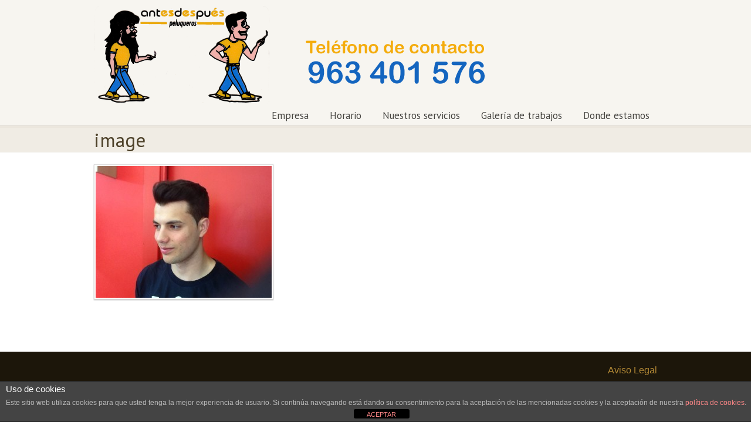

--- FILE ---
content_type: text/css
request_url: https://www.antesdespuespeluqueria.com/wp-content/themes/simplicity/style.css
body_size: 10581
content:
/*  
Theme Name: Simplicity
Theme URI: http://www.woothemes.com/
Version: 1.5.12
Description: Designed by <a href="http://www.woothemes.com">WooThemes</a>.
Author: WooThemes
Author URI: http://www.woothemes.com
Tags: woothemes

	Copyright: (c) 2009-2011 WooThemes.
	License: GNU General Public License v2.0
	License URI: http://www.gnu.org/licenses/gpl-2.0.html

*/

/* 

WARNING! DO NOT EDIT THIS FILE!

To make it easy to update your theme, you should not edit the styles in this file. Instead use 
the custom.css file to add your styles. You can copy a style from this file and paste it in 
custom.css and it will override the style in this file. You have been warned! :)

*/
/*-------------------------------------------------------------------------------------------

INDEX:

0. RESET

1. SETUP
-1.1 Defaults
-1.2 Hyperlinks

2. SITE STRUCTURE & APPEARANCE
-2.1 Containers & Columns
-2.2 Navigation
  -2.2.1 Drop-down menus
  -2.2.2 Top Navigation (optional)
  -2.2.3 Page Navigation
-2.3 Header
-2.4 Content
-2.5 Sidebar
-2.6 Footer
-2.7 Breadcrumbs
-2.8 Homepage
-2.9 Portfolio

3. POSTS
-3.1 Typographic Elements
-3.2 Images
-3.3 Pagination / WP-Pagenavi / Woo-Pagination
-3.4 Single Post Author
-3.5 Entry Tables

4. WIDGETS
-4.1 Generic Widgets
-4.2 Specific Widgets
-4.3 WooTabs

5. COMMENTS
-5.1 Comments
-5.2 Pingbacks / Trackbacks
-5.3 Comments Form

6. MISC
-6.1 Buttons
-6.2 Contact Form 
-6.3 Gravity forms
-6.4 Timeline page template
-6.5 IE specific styling 
-6.6 Subscribe & Connect
-6.7 Slider
-6.8 Portfolio

-------------------------------------------------------------------------------------------*/

/*-------------------------------------------------------------------------------------------*/
/* RESET - http://meyerweb.com/eric/tools/css/reset/ | v1.0 | 20080212 */
/*-------------------------------------------------------------------------------------------*/

body,html{height:100%;}
html,body,div,span,applet,object,iframe,h1,h2,h3,h4,h5,h6,p,blockquote,pre,a,acronym,address,big,cite,code,del,dfn,em,font,img,ins,kbd,q,s,samp,small,strike,strong,sub,sup,tt,var,b,u,i,center,dl,dt,dd,ol,ul,li,fieldset,form,label,legend,table,caption,tbody,tfoot,thead,tr,th,td{border:0;outline:0;font-size:100%;vertical-align:baseline;background:transparent;margin:0;padding:0;}
body{line-height:1;}
ol,ul{list-style:none;}
blockquote,q{quotes:none;}
blockquote:before,blockquote:after,q:before,q:after{content:none;}
:focus{outline:0;}
del{text-decoration:line-through;}
table{border-collapse:collapse;border-spacing:0;}

/* Floating & Alignment  */
.fl{float:left;}
.fr{float:right;}
.ac{text-align:center;}
.ar{text-align:right;}

/* Clear Floats  */
.col-full:after{content:".";display:block;height:0;clear:both;visibility:hidden;}
.fix{clear:both;height:1px;overflow:hidden;margin:-1px 0 0;}
html body * span.clear,html body * div.clear,html body * li.clear,html body * dd.clear{background:none;border:0;clear:both;display:block;float:none;font-size:0;list-style:none;overflow:hidden;visibility:hidden;width:0;height:0;margin:0;padding:0;}



/*-------------------------------------------------------------------------------------------*/
/* 1. SETUP */
/*-------------------------------------------------------------------------------------------*/

/* 1.1 Defaults */

body  { font: 12px/1.5em sans-serif; color: #555; background: #0A131B; }

h1, h2, h3, h4, h5, h6  { margin: 0; font-family: 'PT Sans', arial, serif; color: #222; font-weight:normal; line-height:1.1em; }
h1  {font-size: 2em } h2  {font-size: 1.8em;} h3  {font-size: 1.6em;} h4  {font-size: 1.2em;} h5  {font-size: 1em;} h6  {font-size: 0.8em;}

p {margin: 0; }

hr { background-color: #e6e6e6;	border:0; height: 1px; margin-bottom: 20px; }

input, textarea { padding: 5px; border-color: #CCCCCC #EFEFEF #EFEFEF #CCCCCC; border-width:1px; border-style:solid; -moz-border-radius: 3px; -webkit-border-radius: 3px; border-radius:3px; color: #777; }

/* 1.2 Hyperlinks */

a { color: #3585b3; text-decoration:none;}
a:hover { color: #293F4C; text-decoration:underline;}

h1 a:link, h1 a:visited, h2 a:link, h2 a:visited, h3 a:link, h3 a:visited,
h4 a:link, h4 a:visited, h5 a:link, h5 a:visited, h6 a:link, h6 a:visited  { text-decoration: none; }
h1 a:hover, h2 a:hover, h3 a:hover, h4 a:hover, h5 a:hover, h6 a:hover  {text-decoration: underline;}



/*-------------------------------------------------------------------------------------------*/
/* 2. SITE STRUCTURE & APPEARANCE */
/*-------------------------------------------------------------------------------------------*/

/* 2.1 Containers & Columns */
#wrapper  { background-color: #fff; }

#main{width:633px;}
#main.col-full, .layout-full #main, .col-full, #main.fullwidth {width: 960px; margin:0 auto;}

#sidebar{width:300px;}
#sidebar .secondary { width:140px; } 

.col-left { float: left; }
.col-right { float: right; }

.layout-right-content #main { float:right; }
.layout-right-content #sidebar { float:left; }

/* 2.2 Navigation */
#navigation{ font:normal 17px/1em sans-serif; margin-top: 60px; }

#navigation ul.rss{background:url(images/ico-rss.png) no-repeat right 44%;margin:0 15px 0 0; padding:0 25px 0 0;line-height: 1;}
#navigation ul.rss li{display:inline;padding:0;}
#navigation ul.rss li a{color:#d75418;text-decoration:none; padding:10px 5px; line-height: 18px; display: inline-block; position: relative;}
#navigation ul.rss li.sub-email {color:#dedede;}
#navigation ul.rss li a:hover{text-decoration:underline;}

.nav { z-index:99; margin:0; padding:0; list-style:none; line-height:1; }
.nav a  { position:relative; border:1px solid transparent; color:#3E4245; display:block; z-index:100; padding:6px 12px; line-height:18px; text-decoration:none; text-shadow:0 1px 0 #fff; }
.nav li  { float:left; margin: 0 5px; width: auto; }
.nav li a.sf-with-ul { padding-right:20px; }

.nav a:hover { color: #7B9EBB; }

.nav li.current_page_item a, 
.nav li.current_page_parent a,
.nav li.current-menu-ancestor a,
.nav li.current-cat a,
.nav li.current-menu-item a,
.nav li.sfHover { background:#fefefe; color: #7B9EBB; }

/* Optional Styling */
 
.nav li.current_page_item a, 
.nav li.current_page_parent a,
.nav li.current-menu-ancestor a,
.nav li.current-cat a,
.nav li.current-menu-item a,
.nav li.sfHover { 
	border: 1px solid #ddd;
	border-color: rgba(0,0,0,.15); 
	
	/* Border Radius */ 
	border-radius: 4px; -moz-border-radius: 4px; -webkit-border-radius: 4px; 
	
	/* Gradient Background */
	background: #f5f5f5;
  	background: -moz-linear-gradient(100% 100% 90deg, #f5f5f5, #fff);
  	background: -webkit-gradient(linear, 0% 0%, 0% 100%, from(#fff), to(#f5f5f5));

	/* Box Shadow */
	-moz-box-shadow: 0 1px 1px rgba(0,0,0,.03);
	-webkit-box-shadow: 0 1px 1px rgba(0,0,0,.03);
	box-shadow: 0 1px 1px rgba(0,0,0,.03);
}
#navigation .nav li a {}
#navigation .nav li:first-child a {}
#navigation .nav li:last-child { margin-right: 0; }

	/* 2.2.1 Drop-down menus */
	.nav li ul  { background: #fff; margin:5px 0 0; padding:10px 0 0; position: absolute; left: -999em; width: 180px; border: 1px solid #e3e3e3; z-index:9999; }
	.nav li ul li { margin:0; }
	.nav li ul li a  { padding:8px 15px; width:150px; color:#666 !important; background: none; font-size:0.8em;}
	.nav li ul li a:hover  { font-weight: bold; }
	.nav li ul li a.sf-with-ul { padding-right:0; }
	.nav li ul ul  { margin: -35px 0 0 170px !important; }
	
	.nav li ul li a:hover, 
	.nav li.current_page_item ul li a, 
	.nav li.current_page_parent ul li a,
	.nav li.current-menu-ancestor ul li a,
	.nav li.current-cat a ul li,
	.nav li.current-menu-item ul li a,
	.nav li.sfHover ul li { background:none;}
	
	.nav li:hover,.nav li.hover  { position:static; }
	.nav li:hover ul ul, .nav li.sfhover ul ul,
	.nav li:hover ul ul ul, .nav li.sfhover ul ul ul,
	.nav li:hover ul ul ul ul, .nav li.sfhover ul ul ul ul { left:-999em; }
	.nav li:hover ul, .nav li.sfhover ul,
	.nav li li:hover ul, .nav li li.sfhover ul,
	.nav li li li:hover ul, .nav li li li.sfhover ul,
	.nav li li li li:hover ul, .nav li li li li.sfhover ul  { left:auto; /* margin-left:-50px; */ }
	
	.nav .sf-sub-indicator {background:	url(images/arrow-superfish.png) no-repeat;position:absolute;display:block;right:0.4em;top:44%;width:10px;height:10px;text-indent:-999em;overflow:hidden;}
	.nav li ul .sf-sub-indicator {background:url(images/arrow-superfish-right.png) no-repeat; top:38%; }
	
	/* Optional Styling */
	#navigation .nav li ul  { border-bottom: none;
		/* Border Radius */
		border-radius: 4px; -moz-border-radius: 4px; -webkit-border-radius: 4px; 
	
		/* Box Shadow */
		-moz-box-shadow: 0 2px 2px rgba(0,0,0,.03);
		-webkit-box-shadow: 0 2px 2px rgba(0,0,0,.03);
		box-shadow: 0 2px 2px rgba(0,0,0,.03);
	}
	#navigation .nav li ul ul { border-radius: 0 4px 4px 4px; -moz-border-radius: 0 4px 4px 4px; -webkit-border-radius: 0 4px 4px 4px; }
	#navigation .nav li ul li a { border:0; border-top:1px solid #fff; border-bottom:1px solid #dedede; }
	#navigation .nav li ul li:first-child { background: url("images/nav-indicator.png") no-repeat scroll center top transparent; margin-top: -18px; padding-top: 10px;}
	#navigation .nav li ul li ul li:first-child { background: none;}

	/* 2.2.2 Top Navigation (optional) */
	#top { background: #0A131B; }
	#top .nav { }
	#top .nav a { border:none;color:#ddd; padding:8px 10px; line-height:18px; text-decoration:none; text-shadow:none; }
	#top .nav li  {  }
	#top .nav li a.sf-with-ul { padding-right:20px; }
	
	#top .nav a:hover, 
	#top .nav li.current_page_item a, 
	#top .nav li.current_page_parent a,
	#top .nav li.current-menu-ancestor a,
	#top .nav li.current-cat a,
	#top .nav li.current-menu-item a,
	#top .nav li.sfHover { background: #222;border:none;border-radius: 0; -moz-border-radius: 0; -webkit-border-radius: 0; }
	
	#top .nav li ul  { background: #222; margin:0; padding:0px; width: 180px; border: none; z-index:9999;
		/* Box Shadow */
		-moz-box-shadow: 0 2px 2px rgba(0,0,0,.1);
		-webkit-box-shadow: 0 2px 2px rgba(0,0,0,.1);
		box-shadow: 0 2px 2px rgba(0,0,0,.1);
	}
	#top .nav li ul, #top .nav li ul li:last-child a {
		/* Border Radius */
		border-radius: 0 0 4px 4px; -moz-border-radius: 0 0 4px 4px; -webkit-border-radius: 0 0 4px 4px; 
	}
	#top .nav li ul li { box-shadow: 0 4px 8px rgba(0, 0, 0, 0.1); }
	#top .nav li ul li a  { padding:8px 10px; width:160px; color:#ddd; background: none; font-size:0.9em;}
	#top .nav li ul li a:hover  { background: #000; }
	#top .nav li ul li a.sf-with-ul { padding-right:10px; }
	#top .nav li ul ul  { margin: -34px 0 0 180px; }
	
	#top .nav li:hover, #top .nav li.hover  { position:static; }
	#top .nav li:hover ul ul, #top .nav li.sfhover ul ul,
	#top .nav li:hover ul ul ul, #top .nav li.sfhover ul ul ul,
	#top .nav li:hover ul ul ul ul, #top .nav li.sfhover ul ul ul ul { left:-999em; }
	#top .nav li:hover ul, #top .nav li.sfhover ul,
	#top .nav li li:hover ul, #top .nav li li.sfhover ul,
	#top .nav li li li:hover ul, #top .nav li li li.sfhover ul,
	#top .nav li li li li:hover ul, #top .nav li li li li.sfhover ul  { left:auto; }
	
	/* 2.2.3 Page Navigation */
	#sub_nav { float: left; margin-bottom: 1em; padding: 5px 20px 5px 0; width: 220px;}
	#sub_nav .menu ul { border: 1px solid #ddd; border-color: rgba(0,0,0,.1); list-style-image: url("images/arrow.png");list-style-position: inside;
   
    	/* Box Shadow */
	-moz-box-shadow: 0 1px 2px rgba(0, 0, 0, 0.2);
	-webkit-box-shadow: 0 1px 2px rgba(0, 0, 0, 0.2);
	box-shadow: 0 1px 2px rgba(0, 0, 0, 0.2);
    }    
	#sub_nav .menu ul li {background: #f0f4f7;border-bottom: 1px solid #ddd;border-color: rgba(0,0,0,.1); font-size: 17px; line-height: 18px;padding: 10px 0 10px 10px;}
	#sub_nav .menu ul li:last-child {
    border-bottom: none;
	}
	#sub_nav .menu ul li.current_page_item, #sub_nav .menu ul li:hover {background:#fafbfc;}
	#sub_nav .menu ul li.current_page_item a, #sub_nav .menu ul li:hover a {color:#293F4C;}

/* 2.3 Header */
#header-container {background:#eff3f7;border-bottom: 1px solid #D0D8DE;position: relative; z-index: 999;}
#header {padding:30px 0 20px;clear:both;position:relative;}

#logo  { float:left; }
#logo img  { }
#logo .site-title, #logo .site-description  { font-family:Georgia, serif; color: #000; display:none;  }
#logo .site-title a { color:#222; font-size:40px; line-height:40px; text-transform:none; font-weight:normal; text-decoration:none; }
#logo .site-title a:hover { text-decoration:underline; }
#logo .site-description { color:#999; font:italic 14px Georgia, serif; }

#topad {float:right;}


/* 2.4 Content */
#content{ padding:20px 0; min-height: 300px; }
body.home #content { padding: 30px 0; }

/* 2.5 Sidebar */
#sidebar{overflow:hidden;}
#sidebar .primary { }
#sidebar .secondary { float:left; margin-right:20px; } 
#sidebar .secondary.last { margin:0; } 

/* 2.6 Footer */
#footer-container { background: #0A131B; }
#footer{padding: 20px 0 30px; color:#FFFFFF;}
#footer p {}
#footer #credit img{vertical-align:middle;}
#footer #credit span{display:none;}

#footer-widgets-container { background: #0D1720; }
#footer-widgets { padding:10px 0; }
#footer-widgets .block { padding:20px 10px 0 10px; width:210px; float:left; }
#footer-widgets.col-1 .block { width:100%; padding-left:0; }
#footer-widgets.col-2 .block { width:460px;  }
#footer-widgets.col-3 .block { width:300px;  }
#footer-widgets.col-4 .block { width:220px;  }

/* 2.7 Breadcrumbs */
.breadcrumbs { color: #92999F; border-bottom: 1px dotted #BFC5CA;font-size: 13px; margin: 0 0 1.5em; padding-bottom: 10px; }

/* 2.8 Homepage */
#main h2.section-title { line-height:1em; font-size: 1.9em; font-weight: bold; margin-bottom: 20px; }
#main .block { width: 306px; float:left; margin: 0 20px 20px 0; border:none; }
#main .block.last { margin-right:0; }
.section .post .title  { font:22px/22px 'PT Sans', sans-serif;position:relative; margin: 0 0 15px; }
#portfolio .post h3  { font-size:16px; font-weight:bold; position:relative; margin: 0 0 8px; }
#portfolio .post h3 a:link, .post h3 a:visited  {}
#main #portfolio .block { margin: 0 20px 10px 0; width: 225px; }
#main #portfolio .block.last { margin-right:0; }
#main .section { border-bottom: 1px dotted #bfc5ca; padding-bottom:10px; margin-bottom:20px; width:100%; }

#main #testimonials.section { border-bottom: none; clear:both;}
body.layout-left-content #main #testimonials.section { }
#main #testimonials .icon { background: #73b8e0; padding:15px 12px; margin:5px 0 0;  -moz-border-radius: 4px; -webkit-border-radius: 4px; border-radius: 4px; }
#main #testimonials .quote-icon {background: url("images/ico-quotes.png") no-repeat scroll 11px center #73B8E0;	border-radius: 8px; -moz-border-radius: 8px; -webkit-border-radius: 8px; position: absolute; height: 53px;width: 53px;}
#main #testimonials .quotes { padding-left: 76px; }
#testimonials .quote { width:560px; }
#testimonials.col-full .quote { width:860px; }
#main #testimonials blockquote p { font-size: 17px; font-family: Georgia, serif; line-height: 1.5em; margin-bottom: 5px; }
#main #testimonials cite {color:#999; font-size: 14px; font-style: normal; }

/* 2.8a Homepage w/ Sidebar */
.home-sidebar #main .block {margin: 0 20px 20px 0;}
.home-sidebar #main #portfolio .block {margin: 0 42px 10px;}

/* 2.9 Portfolio */
#portfolio a.thumb { display: block; width: 220px; height: 175px; margin: 0px; margin-right: 30px; margin-bottom: 30px; }
#portfolio a.thumb:hover { text-decoration: none; background: url("images/portfolio-hover.png") no-repeat 50% 50%; }
#portfolio .block h2 { font-size:18px; margin-bottom:15px; }

#portfolio .group.portfolio-img a.thumb { margin-bottom: 0px; margin-right: 0px; height: auto; }
#portfolio .group.portfolio-img a.thumb:hover { background-position: 50% 35%; }
#portfolio .group.portfolio-img  { float: left; display: block; width: 220px; margin:0 10px 30px; }

#portfolio #port-tags { margin: 0 10px 20px;padding: 0 0 20px;}
#portfolio #port-tags .port-cat { text-transform:uppercase; }
#portfolio #port-tags .port-cat a { padding:2px 6px; margin:0 0 0 5px; background: #fff; border: 1px solid #BFD4D9; border-radius: 3px; -moz-border-radius: 3px; -webkit-border-radius: 3px; }
#portfolio #port-tags .port-cat a:hover, 
#portfolio #port-tags .port-cat a.current { text-decoration:none; background:#eee; }

/*-------------------------------------------------------------------------------------------*/
/* 3. POSTS */
/*-------------------------------------------------------------------------------------------*/

#breadcrumb, .post .video { margin-bottom:1.5em;}

.archive_header  { color: #293F4C;display: block; width: 960px; margin:0 auto; font: 33px/1em 'PT Sans', sans-serif; }
.archive_header .catrss a  { font-size: 14px; text-decoration: none; line-height: 28px; }

.post  { margin: 0 0 2em;}

#title-container {background: none repeat scroll 0 0 #E5EBF0;border-bottom: 1px solid #D4DCE2;border-top: 3px solid #DCE4EB;padding: 30px 0 31px;position: relative;z-index: 1;}
#title-container h1.title {font:33px/1.2em 'PT Sans',arial,serif;}
.archive #title-container {padding:30px 0;}
.post .title, .page .title, h1.title { color: #293f4c; position:relative; }
.post .title a:link, .post .title a:visited, .single .title a:link, .single .title a:visited { color:#293f4c; }

.post-meta {margin: 1em 0 1.5em 0;font:1em/1em sans-serif;color:#999; }
.post-more { clear:both; margin:0 0 1em 0; color:#999;}
.post p.tags, .portfolio p.tags {color:#999; background:url(images/ico-tag.png) no-repeat top left;padding-left:25px;width:100%;clear:both;margin-bottom:20px;}
.post-meta a:link, .post-meta a:visited, .post-more a:link, .post-more a:visited, .post p.tags a:link, .post p.tags a:visited { text-decoration: none; color:#888; }
.post-more a:hover, .post-meta a:hover, .post p.tags a:hover { text-decoration:underline; color: #666; }
.post p.tags a:link, .post p.tags a:visited, .portfolio p.tags a:link, .portfolio p.tags a:visited {border:1px solid #DCE1E5; background: none repeat scroll 0 0 #EEEEEE;line-height: 1em;padding: 3px 12px; text-decoration: none; display:inline-block; margin:0 0 5px; border-radius: 10px; -moz-border-radius: 10px; -webkit-border-radius: 10px;}

/* 3.1 Typographic Elements */
.entry { margin-bottom: 1.5em;}
.entry, .entry p  { font:13px/1.5em sans-serif; color:#777;  }
.entry h1, .entry h2, .entry h3, .entry h4, .entry h5, .entry h6 { margin:0 0 0.5em; line-height:1.5em; }
.entry p  { margin-bottom: 1.2em; }
.entry blockquote  { background:url(images/blockquote.png) no-repeat 0 12px; padding: 10px 20px 10px 50px; color: #444;  }
.entry blockquote p  { font-style:italic; }

.entry ul  { margin-bottom: 1.5em; padding: 0 0 0 30px; }
.entry ul ul  { margin: 0; }
.entry ul li  {	list-style-type: disc; }
.entry ul ul li  { list-style-type: circle; }

.entry ol  { margin-bottom: 1.5em; padding: 0 0 0 30px; }
.entry ol ol  { margin: 0; }
.entry  ol li  { list-style-type: decimal; }
.entry  ol li ol li  { list-style-type: lower-latin; }

/* 3.2 Images */
.entry img, img.thumbnail { margin-bottom: 10px; padding: 2px; border: 1px solid #ddd; background:#fff;  

	/* Box Shadow */
	-moz-box-shadow: 0 1px 2px rgba(0, 0, 0, 0.3);
	-webkit-box-shadow: 0 1px 2px rgba(0, 0, 0, 0.3);
	box-shadow: 0 1px 2px rgba(0, 0, 0, 0.3);
}
.entry img:hover, img.thumbnail:hover { border-color:#aaa;  }
img.wp-smiley  { padding: 0; border: none; }

.alignleft  { float: left; height: auto; margin: 0px 20px 10px 0; }
.alignright  { float: right; height: auto; margin: 0px 0 10px 20px; }
.aligncenter  { text-align: center; margin-bottom:15px;}
img.aligncenter  { margin-left:auto; margin-right:auto; display:block; }

.entry .wp-caption { padding: 1px; text-align:center; background:#F8F8F8; border: solid 1px #ddd; }
.entry .wp-caption img{ margin:0; padding:4px 0; background:none; border:0;	-moz-box-shadow: 0 0 0;-webkit-box-shadow: 0 0 0;box-shadow: 0 0 0;}
.entry .wp-caption-text { margin:0; padding:0; font:0.9em/1.5em sans-serif; text-align:center; }
.entry .wp-caption.aligncenter { margin:0 auto 15px; }

/* 3.3 Pagination / WP-Pagenavi / Woo-Pagination */
.nav-entries, .wp-pagenavi, .woo-pagination { padding:10px 15px; }
.nav-entries a { display: block; color:#777; text-decoration:none;}
.nav-entries a:hover { text-decoration:underline; }

.wp-pagenavi { margin: 0 !important; text-align: center !important; }
.wp-pagenavi a:link,
.wp-pagenavi a:visited { display: inline !important; text-decoration: none !important; background: #EEEEEE !important;color: #666 !important; padding: 3px 7px !important; border:1px solid #DDDDDD !important;}
.wp-pagenavi .current, 
.wp-pagenavi .on,
.wp-pagenavi a:hover { padding: 3px 7px !important; background: #ddd !important; border:1px solid #bbb !important; }
.wp-pagenavi span.extend, .wp-pagenavi span.pages { background:none !important; border:none !important; color:#666 !important; }

.woo-pagination { margin: 0; text-align: center; }
.woo-pagination a:link,
.woo-pagination a:visited { display: inline; text-decoration: none; color: #666; padding: 3px 7px; border: 1px solid #DDDDDD; }
.woo-pagination span.extend, .woo-pagination .page-numbers { border: none; color: #666; }

.woo-pagination a:link, .woo-pagination a:visited, .woo-pagination a:active, .woo-pagination span.current {
	/* Border Radius */ 
	border-radius: 4px; -moz-border-radius: 4px; -webkit-border-radius: 4px;
}

.woo-pagination a:link, .woo-pagination a:visited, .woo-pagination a:active {

	border:1px solid #dedede;  
	
	/* Gradient Background */
	background: #EBEBEB;
  	background: -moz-linear-gradient(100% 100% 90deg, #f5f5f5, #fff);
  	background: -webkit-gradient(linear, 0% 0%, 0% 100%, from(#fff), to(#f5f5f5));


}

.woo-pagination .current, .woo-pagination a:hover { padding: 3px 7px; background: #EEEEEE; border: 1px solid #bbb; }

#post-entries { }

/* 3.4 Single Post Author */
#post-author { background: #F3F6F8; margin:0 0 1.5em; overflow: hidden; border:1px solid #D6DEE5; clear:both; }
#post-author .title { font-weight:normal; margin-bottom: 10px; }
#post-author .post-author-head { float: left;margin: 0;padding: 15px;}
#post-author .profile-image { float:left; margin:0; padding: 2px; border: 1px solid #DDDDDD; background:#FFFFFF; 
	/* Box Shadow */
	-moz-box-shadow: 0 1px 2px rgba(0, 0, 0, 0.3);
	-webkit-box-shadow: 0 1px 2px rgba(0, 0, 0, 0.3);
	box-shadow: 0 1px 2px rgba(0, 0, 0, 0.3);
}
#post-author .profile-content { background: #EDF1F4; border-left: 1px solid #D6DEE5; padding:15px; float:right; width:480px; min-height:80px; }
#post-author .profile-link { margin-bottom: 15px; }

/* 3.5 Entry Tables */
.entry table  { width: 100%; border: 1px solid #e6e6e6; margin-bottom:1.2em; }
.entry table tr.alt-table-row  { background: #f9f9f9; }
.entry table th  { padding: 6px 0 3px 0; background: #EEEEEE; border: 1px solid #e6e6e6; text-shadow: 1px 1px 0 #fff; box-shadow: inset 0 0 1px #fff; -moz-box-shadow: inset 0 0 1px #fff; -webkit-box-shadow: inset 0 0 1px #fff; }
.entry table td  { padding: 6px 0 3px 10px; border: 1px solid #e6e6e6; }


/*-------------------------------------------------------------------------------------------*/
/* 4. WIDGETS */
/*-------------------------------------------------------------------------------------------*/

/* 4.1 Generic Widgets */
.widget  { margin-bottom: 2em; }
.widget h3  { margin: 0 0 0.7em 0; padding:0 0 10px; font:bold 18px/1em 'PT Sans', sans-serif; color:#555; border-bottom:1px solid #e6e6e6; }
#footer-widgets .widget h3 {border-bottom:1px dotted #263848; color:#b4cfe5;font-weight: normal;}
.widget p { margin-bottom: 1em; }
#footer-widgets .widget p {color:#fff;}

.widget ul  { clear:both; padding-left:20px; list-style-position:outside; list-style-image: url("images/arrow.png");}
.widget ul li  {}
#footer-widgets .widget_archive ul li, #footer-widgets .widget_categories ul li  {border-bottom: 1px dotted #263848;line-height: 18px;padding: 6px 0;}
.widget ul li a  { padding: 0; line-height: 22px; text-decoration: none; }
.widget ul li a:hover  { text-decoration:underline; }
#footer-widgets .widget_archive ul li a, #footer-widgets .widget_categories ul li a  {color:#fff;}
.widget ul ul  { padding: 0 0 0 15px; border-top: none; }

.widget_recent_comments li, #twitter li  { padding: 6px 0; line-height: 18px; border-bottom: 1px solid #eee; } /* RESET LI STYLING FOR RECENT COMMENT & TWITTER */
#footer-widgets .widget_recent_comments li  { border-bottom: 1px dotted #263848 !important; }

.widget_recent_comments li a, #twitter a  { display: inline; padding: 0; line-height: 18px!important; background: none!important; border: none!important; } /* RESET <A> STYLING FOR RECENT COMMENT & TWITTER */

/* 4.2 Specific Widgets */

/* SEARCH FORM */
.search_main {background: #EDF1F4;border: 1px solid #D6DEE5;padding: 10px; border-radius: 4px; -moz-border-radius: 4px; -webkit-border-radius: 4px;}
.searchform  { background: none repeat scroll 0 0 #FFFFFF; width: 99%; position: relative; border-color: #ccc #efefef #efefef #ccc; border-width:1px; border-style:solid; border-radius: 4px; -moz-border-radius: 4px; -webkit-border-radius: 4px;}
.searchform input.s  {  padding: 8px; width:85%; margin:0; border:none; background: none; color:#777;  }
.searchform input.search-submit { position: absolute; top:6px; right:10px; border:none; margin:0; padding:0; }

/* FLICKR */
.widget_woo_flickr h3  {}
.widget_woo_flickr h3 span{color:#0061D8;}
.widget_woo_flickr h3 span span{color:#FF1183;}
.widget_woo_flickr .flickr_badge_image  { float: left; margin: 3px; }

.widget_woo_flickr .wrap  { position: relative; margin-bottom: 20px; padding: 0; }
.widget_woo_flickr a img  { background:#fff; float: left;  margin: 0 0 8px 8px;  display: block; border: #DDDDDD 1px solid; padding: 2px;
	/* Box Shadow */
	-moz-box-shadow: 0 1px 2px rgba(0, 0, 0, 0.3);
	-webkit-box-shadow: 0 1px 2px rgba(0, 0, 0, 0.3);
	box-shadow: 0 1px 2px rgba(0, 0, 0, 0.3);
}
.widget_woo_flickr a:hover img  { border:#A8AA99 1px solid; }

/* LIFESTREAM */
.widget_lifestream ul li  { border-bottom: 1px solid #e0e6e6; }
.widget_lifestream ul li a  { border:none; background:none!important; }
.widget_lifestream ul .lifestream_meta  { color: inherit; }

/* CALENDAR */
#wp-calendar{width:95%;margin-bottom:15px;clear:both;padding:0;}
#wp-calendar caption{padding:10px;}
#wp-calendar th,#wp-calendar td{text-align:center;background:#E7E7E7;color:#9E9E9E;padding:5px;}
#wp-calendar td{background:transparent;}
#wp-calendar td,table#wp-calendar th{padding:3px 0;}

/* Blog Author Widget */
.widget_woo_blogauthorinfo .avatar { padding: 2px; border: 1px solid #DDDDDD; background:#FFF;
	/* Box Shadow */
	-moz-box-shadow: 0 1px 2px rgba(0, 0, 0, 0.3);
	-webkit-box-shadow: 0 1px 2px rgba(0, 0, 0, 0.3);
	box-shadow: 0 1px 2px rgba(0, 0, 0, 0.3);
}
.widget_woo_blogauthorinfo .left { float:left; margin:0 10px 5px 0; }
.widget_woo_blogauthorinfo .right { float:right; margin:0 0 5px 10px; }

/* TWITTER */
.widget_woo_twitter .back { padding: 10px; background: #EDF1F4; border:1px solid #D6DEE5; border-radius: 4px; -moz-border-radius: 4px; -webkit-border-radius: 4px; }
.widget_woo_twitter ul { background: #fff; padding-left:0; border:1px solid #e6e6e6;  }
.widget_woo_twitter ul li { border-bottom: 1px solid #e6e6e6 !important; padding: 15px; list-style:none;}
.widget_woo_twitter ul li:last-child { border:none !important; }
.widget_woo_twitter ul li a { padding: 0px; }
.widget_woo_twitter ul li .time { color:#999; }
.widget_woo_twitter p { padding: 10px 0 0 5px; font-weight: bold; color:#777; }
.widget_woo_twitter p a { color:#222; }
.widget_woo_twitter ul li .content { font-size: 14px; font-family: Georgia, serif; }
.widget.widget_woo_twitter h3 { border-bottom:none; padding:0; margin:0; padding-bottom: 15px; }
	
	/* Twitter Footer */
	#footer-widgets .widget_woo_twitter .back { padding: 0; background: none; border: 0; }
	#footer-widgets  .widget_woo_twitter ul { background: none; border: 0; color: #fff;  }
	#footer-widgets .widget_woo_twitter ul li { border-bottom: 1px dotted #263848 !important; padding: 10px 5px; }
	#footer-widgets .widget_woo_twitter p a { color: inherit; }
	#footer-widgets .widget_woo_twitter ul li .time { display: block; }

/* Address Widget */
.widget_address img {margin-bottom: 10px; padding: 2px; border: 1px solid #ddd; background:#fff;  -moz-box-shadow: 0 1px 2px rgba(0, 0, 0, 0.3);-webkit-box-shadow: 0 1px 2px rgba(0, 0, 0, 0.3);box-shadow: 0 1px 2px rgba(0, 0, 0, 0.3);
}

/* 4.3 WooTabs */
#tabs {	
	background:#EDF1F4; height:auto; display: block;padding:10px;border:1px solid #D6DEE5;
	/* Border Radius */
	border-radius: 4px; -moz-border-radius: 4px; -webkit-border-radius: 4px; 
}

#tabs ul.wooTabs { padding:0px; }
#tabs ul.wooTabs li { 
	float: left; display:inline; color: #ffffff; margin:0px; cursor: pointer;
	/* Gradient Background */
	background: #f5f5f5;
  	background: -moz-linear-gradient(100% 100% 90deg, #f5f5f5, #fff);
  	background: -webkit-gradient(linear, 0% 0%, 0% 100%, from(#fff), to(#f5f5f5));
}
#tabs ul.wooTabs li a {	color:#777; display: block;float: left;padding: 10px; text-transform:none; font:bold 12px/18px sans-serif; border: 1px solid #e6e6e6; border-width:1px 1px 1px 0;}
#tabs ul.wooTabs li a.selected { padding-bottom:11px; }
#tabs ul.wooTabs li a.selected, 
#tabs ul.wooTabs li a:hover { background:#fff; text-decoration:none; border-width:1px 1px 0 0; }
#tabs ul.wooTabs li:first-child a { border-width:1px 1px 0px 1px;}

#tabs .inside { background:#fff; border: 1px solid #e6e6e6; margin-top:-1px;  }
#tabs .inside ul, #tabs .inside #tab-tags { margin:0; padding:0; display: none; }
#tabs .inside ul:first-child { display: inline; }
#tabs .inside #tab-tags {  border-width:1px; padding:10px; }
#tabs .inside li { border-bottom: 1px solid #e6e6e6; padding:15px; list-style:none;}
#tabs .inside li a { color:#555; font:bold 12px/18px sans-serif; padding:0;}
#tabs .inside a:hover{}
#tabs .inside #tab-tags a { padding:2px 4px; margin:3px 1px; display:inline-block; background: #f0f0f0; font-size:13px !important; border-radius:3px;-moz-border-radius:3px;-webkit-border-radius:3px;}
#tabs .inside #tab-tags a:hover{ background: #e6e6e6; text-decoration: none;}
#tabs .inside li span.meta { display:block; font:italic 11px/20px Georgia, serif; text-transform:normal; color:#999; }
#tabs .inside li img.avatar, #tabs .inside li img.thumbnail { border: 1px solid #ddd; padding: 2px;	background-color: #ffffff; float: left;	margin: 0 10px 0 0; }
#tabs .inside li img.avatar:hover, #tabs .inside li img.thumbnail:hover { border-color:#aaa; }


/*-------------------------------------------------------------------------------------------*/
/* 5. COMMENTS */
/*-------------------------------------------------------------------------------------------*/

/* 5.1 Comments */
#comments {border-top: 1px solid #E6E6E6;margin: 2em 0 0;padding: 2em 0 0;position: relative;}
#comments h3 {color: #333333;font: bold 1.8em 'PT Sans', sans-serif;margin-bottom: 20px;}
#comments .comment.thread-even {}
#comments .comment.bypostauthor { background: #fef6d2; border-bottom:1px solid #efe3ae;  }
#comments .comment{width:100%;list-style-type:none;}
#comments .comment .comment-container {background: #EDF1F4;border:1px solid #D6DEE5;display: block;overflow: hidden;position: relative;margin-bottom: -2px;}
#comments .comment-head {background: none repeat scroll 0 0 #F3F6F8;float: left;margin: 0 0 -1000px;padding-bottom: 1000px;padding-top: 10px;width: 125px;}
#comments .avatar {margin: 0 10px 5px 0;text-align: right;}
#comments .avatar img {background: none repeat scroll 0 0 #FFFFFF;border: 1px solid #DDDDDD;margin: 0;padding: 2px;vertical-align: middle;
	/* Box Shadow */
	-moz-box-shadow: 0 1px 2px rgba(0, 0, 0, 0.3);
	-webkit-box-shadow: 0 1px 2px rgba(0, 0, 0, 0.3);
	box-shadow: 0 1px 2px rgba(0, 0, 0, 0.3);
}
#comments .comment-head .name {color: #3585B3;display: block;font-size: 13px;font-weight: bold;margin: 0 10px 0 0;text-align: right;}
#comments .comment-head .date {color: #92999F;display: block;font-size: 12px;margin: 0 10px 0 0;text-align: right;}
#comments .comment-head .edit, #comments .comment-head .perma {display: inline;float: right;margin: 0 10px 0 0;}
#comments .comment-entry {background: #EDF1F4;border-left: 1px solid #D6DEE5;margin-bottom: -1000px;overflow: hidden;padding: 10px 10px 1000px;}
#comments .comment-entry p  { margin: 0 0 10px 0;}
#comments .reply { text-align: right; }
#comments .reply a { font: 11px/18px sans-serif; color:#fff !important; margin-right: 10px; padding: 2px 10px 0; text-shadow: none; }

#comments ul.children{margin-left:25px;;padding:0; }
#comments ul.children li {border-top:1px solid #e6e6e6; }
#comments .cancel-comment-reply{margin:10px 0;}

#comments .navigation { }
#comments .navigation a{ display: block; margin: 15px 0 0 0; text-decoration: none; }
#comments .navigation a:hover{}

#comments h3#pings { margin-top:25px; }
#comments .pingbacks li.pingback { margin:10px 0; }
#comments .pingbacks li.pingback .reply { display:none; }

#comments .nocomments { font-size:14px; font-weight: bold; }

/* 5.2 Comments Form */
#respond {margin: 2em 0 0;}
#comments #respond { margin:0; overflow: hidden;padding: 20px;}
#respond h3  { color:#333; font:bold 1.8em 'PT Sans', sans-serif; margin-bottom:20px; }
#respond .left { float:left; width:200px; margin-right:15px; }
#respond .right { float:left; width:380px; }
#respond label { font-size:11px; color:#777; }

#commentform  {	margin: 15px 0 0 0;  }
#commentform label  { position:relative; display:inline; vertical-align:top; display:inline-block; margin-top:5px; }
#commentform input.txt, #commentform textarea { font:14px/14px Arial, Helvetica, sans-serif; border-color: #ccc #efefef #efefef #ccc; border-width:1px; border-style:solid;}
#commentform input.txt  { color:#666; background: #fcfcfc; width: 170px; margin: 0 5px 10px 0; padding: 5px 7px; }
#commentform textarea  { color:#666; background: #fcfcfc; width: 95% !important; padding: 5px 7px; }

#respond #commentform #submit  { margin: 15px 0 0 0; cursor: pointer; }

/* 5.3 Pingbacks / Trackbacks */
h3#pings  { margin: 25px 0 10px 0; }
.pinglist li  { margin: 0 0 0 20px; list-style-type: decimal; }
.pinglist li .author  { font-weight: bold; font-size: 15px; }
.pinglist li .date  { font-size: 11px; }
.pinglist li .pingcontent  { display: block; margin: 10px 0; }


/*-------------------------------------------------------------------------------------------*/
/* 6. MISC */
/*-------------------------------------------------------------------------------------------*/

/* 6.1 Buttons */
a.button, 
a.comment-reply-link, 
#commentform #submit,
.submit,
input[type=submit],
input.button,
button.button {
	display: inline-block;
	margin: 5px;
	padding: 3px 13px;
	border: 1px solid #4081af;
	border-bottom-color: #20559a;
	color: white !important;
	text-align: center;
	text-shadow: 0 -1px 0 hsla(0,0%,0%,.3);
	text-decoration: none;
	font-size: 1em; /* Make inputs the same size as anchors */
	font-family: inherit; /* Make inputs use the correct typeface instead of the browser default */
	cursor: pointer; /* Inputs need pointers! */
	
	/*Border radius*/
	-webkit-border-radius: 3px;
	-moz-border-radius: 3px;
	border-radius: 3px;
	
	/*Background*/
	background: #3585B3; /*Fallback*/
	
	/*Box shadow*/
	-webkit-box-shadow: inset 0 1px 0 hsla(0,100%,100%,.3) /*Top*/, 
						inset 0 0 2px hsla(0,100%,100%,.3) /*Shine*/, 
						0 1px 2px hsla(0, 0%, 0%, .29) /*Shadow*/;
	-moz-box-shadow: inset 0 1px 0 hsla(0,100%,100%,.3) /*Top*/, 
					inset 0 0 2px hsla(0,100%,100%,.3) /*Shine*/, 
					0 1px 2px hsla(0, 0%, 0%, .29) /*Shadow*/;
	box-shadow: inset 0 1px 0 hsla(0,100%,100%,.3) /*Top*/, 
				inset 0 0 2px hsla(0,100%,100%,.3) /*Shine*/, 
				0 1px 2px hsla(0, 0%, 0%, .29) /*Shadow*/;
}

a.button.large { padding:6px 16px;}
a.button.small, a.comment-reply-link { padding:0px 10px;}

a.button:hover, 
a.button.hover, 
a.button.active,
a.comment-reply-link:hover, 
#commentform #submit:hover,
.submit:hover,
input[type=submit]:hover,
input.button:hover,
button.button:hover {
	text-decoration: none !important;
	/*Background*/
	opacity:0.8;
}

a.button:active,
a.button.active  {
	border-color: #20559a;
	
	/*Box shadow*/
	-webkit-box-shadow: inset 0 0 7px hsla(0,0%,0%,.3) /*Shine*/,
						0 1px 0 hsla(0, 100%, 100%, 1) /*Shadow*/;
	-moz-box-shadow: inset 0 0 7px hsla(0,0%,0%,.3) /*Shine*/,
					0 1px 0 hsla(0, 100%, 100%, 1) /*Shadow*/;
	box-shadow: inset 0 0 7px hsla(0,0%,0%,.3) /*Shine*/,
				0 1px 0 hsla(0, 100%, 100%, 1) /*Shadow*/;
}

/* 6.2 Contact Form */
#contact-page .screenReader { left: -9999px; position: absolute; top: -9999px; }
#contact-page ol.forms {float:left;list-style:none;width:100%;margin:10px 0 0;}
#contact-page ol.forms li{clear:both;float:left;margin-bottom:18px;position:relative;width:100%}
#contact-page ol.forms label{cursor:pointer;display:block;float:left;font-weight:700;padding-right:20px;width:100px;}
#contact-page ol.forms input.txt{width:214px;}
#contact-page ol.forms input#sendCopy{border:none;}
#contact-page ol.forms textarea{background:#f5f8fb;height:300px;width:400px;}
#contact-page ol.forms li .error{font-size:12px;display:block;margin-left:120px;color:red;}
#contact-page ol.forms li.textarea .error{display:block; margin-left:120px}
#contact-page ol.forms li.screenReader{margin-bottom:0;}
#contact-page ol.forms li.buttons .submit{margin: 15px 0 0 120px; cursor:pointer; }
#contact-page ol.forms li.inline input{width:auto;margin-left:120px;}
#contact-page ol.forms li.inline label{display:inline;float:none;width:auto;}
.entry #contact-page ol.forms li { list-style: none; } /* Added to accomodate the contact form shortcode */

/* 6.3 Gravity forms */
.gfield { margin-bottom: 10px; }
.gform_wrapper .top_label .gfield_label { display:block;float:left; padding-right:20px; width: 100px; margin: 5px 0px 4px !important; }
.gform_wrapper input.button { padding: 5px 10px 6px !important; }
.gform_wrapper input { padding: 7px 3px !important; }
.gform_wrapper .top_label input.large, .gform_wrapper .top_label select.large, .gform_wrapper .top_label textarea.textarea { width: 400px !important; padding: 7px 3px !important; }
.gform_wrapper .entry img, .gform_wrapper img.thumbnail { padding: 0px !important; border: 0px !important; }
ul.top_label .clear-multi { clear: none !important; }
.gform_wrapper .gfield_checkbox, .gform_wrapper .gfield_radio { margin-left: 120px !important; }
img.ui-datepicker-trigger { border: 0px; padding: 0px; }

/* 6.4 Timeline Page Template */
#archives { padding: 10px 0 0; }
#archives a { font-style: italic; }
h3.archive_year { font: bold 20px sans-serif; color:#555; margin-top:0; }
#archives .archives_list { border-left:1px solid #e6e6e6; list-style: none; list-style-image:none; list-style-position:outside; list-style-type:none; margin: 0 0 15px 15px;}
#archives .archives_list li { clear:left; padding-left:24px; font-size: 12px; font-style: normal; list-style: none; margin-bottom: 10px; }
#archives .archives_list .date { color: #808080; width: 100px; font-style: italic; display: inline-block; vertical-align: top; }
#archives .archives_list .linked { width: 270px; display: inline-block; vertical-align: top;}
#archives .archives_list .comments { width: 100px; display: inline-block; vertical-align: top;}
#archives .archives_list .comments a { color: #808080; font-size: 12px; font-style: italic; text-decoration: underline; padding-left: 13px;  }
#archives .archives_list .comments a:hover { text-decoration: none; }

/* 6.5 IE specific styling */
.ie6 .nav .sf-sub-indicator { display:none; }
.ie6 .nav li a:hover { text-decoration:none; }
.ie6 .nav li a.sf-with-ul { padding-right:10px; }
.ie6 .button, .ie6 .button:visited { margin:0; color:#555 !important; font-weight:normal; } .reply a {  color:#555 !important; }
.ie7 .nav li a {_height: 0;zoom: 1;} /* IE7 Fix */
.ie7 .button, .ie7 .button:visited {  padding:7px 6px; margin:0; }
.ie7 #comments .comment .comment-container {margin-bottom: -4px;}
.ie7 #comments ul.children li.comment .comment-container {margin-bottom: -4px;margin-top:2px;}
.ie7 #comments .comment-entry {float: left;}
.ie7 .slide .slide-content.entry  { position: relative; background: url(images/ie7trans.png) repeat left top; margin-bottom: -250px; top: 220px; }
.ie8 .slide .slide-content.entry  { background: url(images/ie7trans.png) repeat left top; }
.ie8 .button, .ie8 .button:visited {  padding:10px 15px; margin:0; }

/* 6.6 Connect */
#connect { margin:0 0 1.5em; border-bottom:1px solid #e6e6e6; clear:both; }
#footer-widgets #connect { border-bottom:1px dotted #263848; padding-bottom: 15px; }
#main #connect .col-left, #connect .col-right { width:48%; }
#main #connect { background: #EDF1F4; border: 1px solid #D6DEE5; padding: 15px; }
#connect .title { margin: 0 0 0.5em; }
#connect p { margin: 0 0 1em; }
#connect .newsletter-form { margin: 0 0 1em; }
#connect .newsletter-form .input {  }
#connect .newsletter-form .email { width:140px; }
#connect .newsletter-form .submit { padding: 4px;}
#connect .social { margin-bottom: 5px; }
#connect .social a { opacity:0.8; }
#connect .social a:hover { opacity:1; }
#connect .related-posts { border-left:1px solid #e6e6e6; padding-left:15px; }
#connect .related-posts ul { list-style: outside disc; margin:5px 0 5px 15px; }
.widget #connect .fl, .widget #connect .fr { float:none;}

/* 6.7 Slider */
/* Remove lines & padding from header */ 
.woo-slider #top { padding: 20px 0 0 0; }
.woo-slider #header { border-bottom: 0; }
.woo-slider #content { padding: 20px 0px; }

#slides {background:#E5EBF0;border-top: 3px solid #DCE4EB;border-bottom:1px solid #D4DCE2;padding: 30px 0 15px;}
#slide-box {margin: 0 auto;position: relative;width: 960px;}
.slides_container { width: 960px; }
.slides_container:first-child .slide { display: none; } /* Make sure the slider doesn't display all slides in a stack on load */
#slides .slides_control { min-height: 542px; }
.slide { width: 960px; min-height:542px; }
.slide .slide-content.entry { width: 300px; left: 0px; bottom: 40px; padding: 10px 20px; position: absolute; font-size: 13px; background-color: rgba(0,0,0,0.6); }
.slide .slide-content.video {background: none repeat scroll 0 0 transparent;border: medium none;-moz-box-shadow: 0 0 0;-webkit-box-shadow: 0 0 0;box-shadow: 0 0 0;float: left;font-size: 13px;padding: 20px 0px 10px 80px;width: 280px; margin:0; }
.slide .slide-content.video .title {color:#3585B3;font-size: 32px;font-weight: bold;line-height: 1.2em;margin-bottom: 0.5em;}
.slide .slide-content.video p  { color: #777777;font: 13px/1.5em sans-serif; }
.slide .slide-content.entry h2 a {color:#fff;}
.slide-content p  { color: #eaeaea; margin:0 0 0.5em; }
.slide-image { background: url(images/bg-slider.png) no-repeat bottom center; width: 960px; padding-bottom:25px; }
.slide .slide-content.entry .title { font-size: 32px; line-height: 1em; margin: 0 0 10px 0; color: #fff; }
.slide-img {}
.slide .video { float:right; padding: 2px; margin-right:80px; border: 1px solid #ddd; background:#fff;  -moz-box-shadow: 0 1px 2px rgba(0, 0, 0, 0.3);-webkit-box-shadow: 0 1px 2px rgba(0, 0, 0, 0.3);box-shadow: 0 1px 2px rgba(0, 0, 0, 0.3); }

#slides a.prev {background: url("images/btn-prev-slider.png") no-repeat scroll 0 0 transparent;height: 30px;left: 18px;opacity: 0.8;position: absolute;text-indent: -9999em;top: 44%;width: 30px;z-index: 999;}
#slides a.next {background: url("images/btn-next-slider.png") no-repeat scroll 0 0 transparent;height: 30px;opacity: 0.8;position: absolute;right: 18px;text-indent: -9999em;top: 44%;width: 30px;z-index: 999;}
#slides a.prev:hover, #slides a.next:hover { opacity:1; }

#slider_nav {margin-bottom: 10px;position: relative;z-index: 2;}
#slider_nav, #line_wrap {margin-left: auto;margin-right: auto;width: 960px;}
#line_wrap {position: relative;z-index: 1;}
#line {border-bottom: 1px solid #E8E8E9;margin: 39px 0 0;position: absolute;width: 960px;}
#slider_pag {float: left;width: 960px;}
#slider_pag ul {float: left;left: 50%;margin: 0 auto;max-width: 700px;position: relative;}
#slider_pag li:first-child {padding: 0 2px 0 12px;}
#slider_pag li:last-child {padding: 0 10px 0 2px;}
#slider_pag li {float: left;padding: 0 2px;position: relative;right: 50%;}
#slider_pag a {border: medium none;display: block;height: 11px;text-indent: -9999px;width: 10px;}
#slides .pagination li a {display:block;width:16px;height:0;padding-top:16px;background-image:url(images/pagination.png);background-position:0 0;float:left;overflow:hidden;}
#slides .pagination li.current a {background-position:0 -16px;}

.slide .entry {margin: 0 auto;padding:0 80px;}
.slide .entry h2 {color: #3585B3;font-size: 32px;font-weight: bold;line-height: 1.2em;}
.slide a.btn {border-style:solid;border-width:1px;border-color: #89a924; border-top-color: #9DC030; border-bottom-color: #6c8914; background-color: #8dc11e;font-family: sans-serif;font-size: 16px;display: inline-block;line-height: 1em;padding: 8px 13px 6px;margin:0 .6em 1.5em 0;color: white !important;text-align: center;text-shadow: 0 -1px 0 hsla(0,0%,0%,.3);text-decoration: none !important;
	
	/*Border radius*/
	-webkit-border-radius: 15px;
	-moz-border-radius: 15px;
	border-radius: 15px;
	
	/*Background*/
	background: -webkit-gradient(linear,left top,left bottom,color-stop(.2, #a7ce30),color-stop(1, #6e9102));
	background: -moz-linear-gradient(center top,#a7ce30 20%,#6e9102 100%);
	
	/*Box shadow*/
	-webkit-box-shadow: inset 0 1px 0 hsla(0,100%,100%,.3) /*Top*/, 
						inset 0 0 2px hsla(0,100%,100%,.3) /*Shine*/, 
						0 1px 2px hsla(0, 0%, 0%, .29) /*Shadow*/;
	-moz-box-shadow: inset 0 1px 0 hsla(0,100%,100%,.3) /*Top*/, 
					inset 0 0 2px hsla(0,100%,100%,.3) /*Shine*/, 
					0 1px 2px hsla(0, 0%, 0%, .29) /*Shadow*/;
	box-shadow: inset 0 1px 0 hsla(0,100%,100%,.3) /*Top*/, 
				inset 0 0 2px hsla(0,100%,100%,.3) /*Shine*/, 
				0 1px 2px hsla(0, 0%, 0%, .29) /*Shadow*/;
}


/* 6.8 Portfolio */

ol.portfolio li  { margin: 10px; width: 220px; float: left; }
.portfolio-img img {background: #fff;padding:2px;margin-bottom:10px;border:1px solid #DDD;-moz-box-shadow: 0 1px 2px rgba(0, 0, 0, 0.3);-webkit-box-shadow: 0 1px 2px rgba(0, 0, 0, 0.3);box-shadow: 0 1px 2px rgba(0, 0, 0, 0.3);}
.portfolio-img img:hover { border-color: #AAAAAA; }
#portfolio-content {float:left; width: 390px}
#portfolio-content h2 {font-size:33px; margin-bottom: 10px;}
#portfolio-content h3 {font-size:20px; margin-bottom: 10px;}
#portfolio-content #testimonial {border-top: 1px dotted #BFC5CA; padding-top:20px;}
#portfolio-content blockquote {font:16px/1.3em Georgia,serif; margin-bottom: 10px;}
#portfolio-content cite {color:#999999;}
#gallery #slides { background: none; border: none; padding: 0px; }
#gallery h2 { font-size: 14px !important; color: #000; margin-top: 20px; margin-bottom: 16px; }
#gallery, .portfolio .video { float:left; margin-right: 30px; width:540px; }
#gallery .slides_container .slides_control div { width: 541px; text-align: center; }
#gallery #slides.gallery { position:relative; margin: 0 0 30px; width:540px; z-index: 1; }
#gallery #slides.gallery .slides_container { width: 540px; min-height: 340px; overflow:hidden; position:relative; margin: 0 0 10px 0; display:none; }
/*#slides.gallery .slides_container div { position:absolute; top:0; left:0; }*/
body.single-portfolio #slides.gallery .slides_container img, #gallery img  { padding: 2px; border: 1px solid #ddd; background:#fff;  -moz-box-shadow: 0 1px 2px rgba(0, 0, 0, 0.3);-webkit-box-shadow: 0 1px 2px rgba(0, 0, 0, 0.3);box-shadow: 0 1px 2px rgba(0, 0, 0, 0.3); }
.jcarousel-container  { width: 540px; margin: 0 auto; text-align: center; }
.jcarousel-clip   { width: 540px; margin: 0 auto; }
.jcarousel-item  { width: 160px; height: 160px; }
.jcarousel-next, .jcarousel-prev  { position: absolute; top: 80px;cursor: pointer; height: 10px; width: 7px; background-position: top left; background-repeat: no-repeat; }
.jcarousel-prev  { left: -12px; background-image: url(images/ico-gallery-prev.png); }
.jcarousel-next  { right: -12px; background-image: url(images/ico-gallery-next.png); }
.sidebar .jcarousel-container  { width: 540px; }
.sidebar .jcarousel-clip  { width: 542px;  }
#gallery #slides.gallery .pagination  {float: left; float: left; height: 170px; }
#gallery #slides.gallery .pagination li  { margin: 0; float: left; display: block; }
#gallery #slides.gallery .pagination li img  { padding: 2px; border: 1px solid #ddd; background:#fff;  -moz-box-shadow: 0 1px 2px rgba(0, 0, 0, 0.3);-webkit-box-shadow: 0 1px 2px rgba(0, 0, 0, 0.3);box-shadow: 0 1px 2px rgba(0, 0, 0, 0.3); }
#gallery #slides.gallery .pagination li a { background: none; display: block; float: none; width: auto; height: auto; padding: 0px; }
#gallery #slides.gallery .pagination li.active img  {}
#TB_overlay  { z-index: 9998!important; }
#TB_window  { z-index: 9999!important; }
#single-gallery-image { margin: 0 auto 50px auto; }


--- FILE ---
content_type: text/css
request_url: https://www.antesdespuespeluqueria.com/wp-content/themes/simplicity/styles/orange.css
body_size: 433
content:
body, #footer-container { background: #1c160a; }
#footer-widgets-container { background: #211b0e; }
#header-container { background:#f7f5f0;border-color: #ded9d1; }

a, #comments .comment-head .name, .slide-content .title { color: #b38936; }
a:hover, .archive_header, .post .title, .page .title, h1.title, .post .title a:link, .post .title a:visited, .single .title a:link, .single .title a:visited { color: #4d4129; }

.nav a { color: #45433e; }
.nav a:hover, 
.nav li.current_page_item a, 
.nav li.current_page_parent a,
.nav li.current-menu-ancestor a,
.nav li.current-cat a,
.nav li.current-menu-item a,
.nav li.sfHover { color: #baa57b; }

#slides, #title-container { background:#f0ece4; border-top: 3px solid #ebe6dd; border-bottom:1px solid #e3ded5; }
.slide .entry h2 {color: #baa57b;}

#main #testimonials .quote-icon { background-color: #e0bc72; }
#main .section { border-color: #c9c6bf; }

#footer-widgets .widget h3 { border-color: #473c27; color: #e5d5b5; }
#footer-widgets .widget ul li { border-color: #473c27; }

#tabs, 
#post-author, 
#main #connect,
.widget_woo_twitter .back, 
#comments .comment .comment-container, 
#comments .comment-entry,
.search_main { background: #f7f6f2; border-color: #e5e0d5; }
#post-author .profile-content { border-color: #e5e0d5; }
#comments .comment-head, #post-author .profile-content { background: #f5f2ed; }

a.button, 
a.comment-reply-link, 
#commentform #submit,
.submit,
input[type=submit],
input.button,
button.button { background: #b38936; border-color: #b08b41; border-bottom-color: #997120; }

--- FILE ---
content_type: text/css
request_url: https://www.antesdespuespeluqueria.com/wp-content/themes/simplicity/custom.css
body_size: 171
content:
/* 
WOO CUSTOM STYLESHEET
---------------------

Instructions:

Add your custom styles in this file instead of style.css so it 
is easier to update the theme. Simply copy an existing style 
from style.css to this file, and modify it to your liking. */

#slides, #title-container {
    background: #f0ece4;
    border-top: 3px solid #ebe6dd;
    border-bottom: 1px solid #e3ded5;
}
#slides {
    background: #E5EBF0;
    border-top: 3px solid #DCE4EB;
    border-bottom: 1px solid #D4DCE2;
    padding: 1px 0 15px;
}